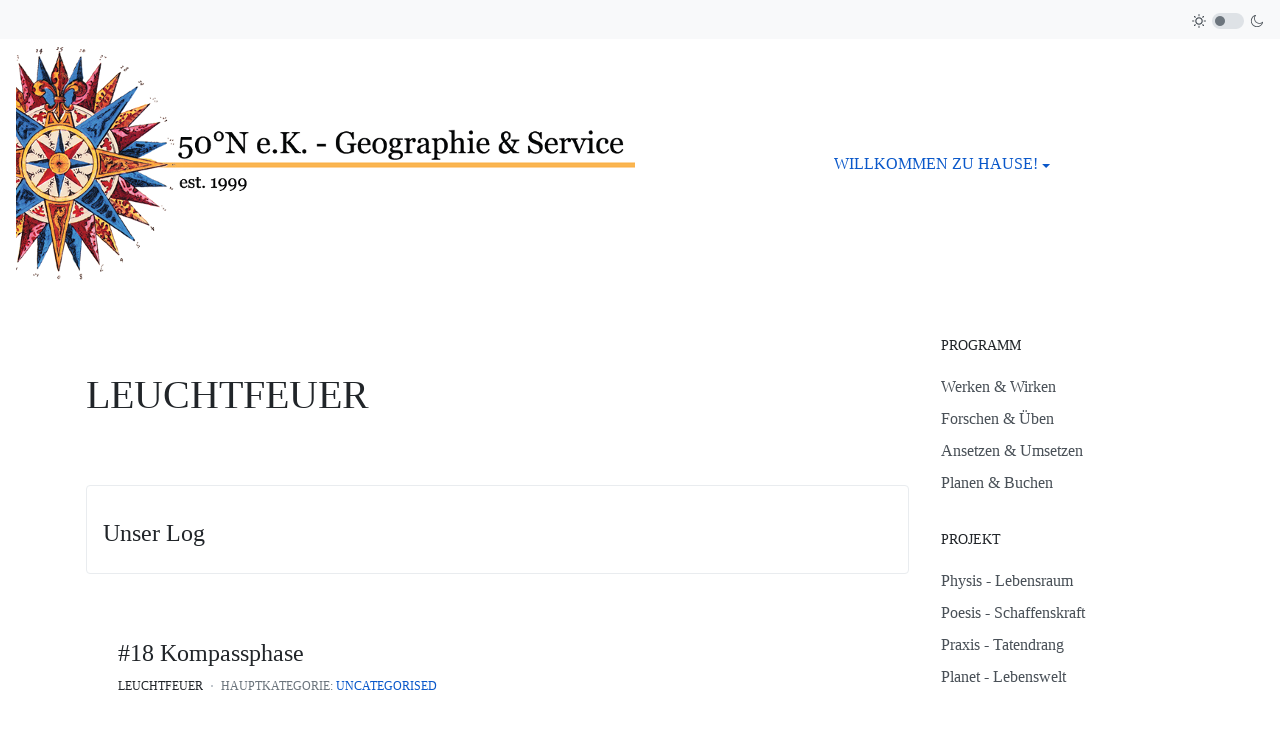

--- FILE ---
content_type: text/html; charset=utf-8
request_url: https://50nord.de/index.php/anchor/leuchtfeuer.html?start=35
body_size: 35594
content:

<!DOCTYPE html>
<html xmlns="http://www.w3.org/1999/xhtml" class="j5" xml:lang="de-de" lang="de-de" dir="ltr">

<head>
  
  <meta charset="utf-8">
	<meta name="rights" content="All rights reserved.public $MetaRights = ">
	<meta name="description" content="50°N e.K Geographie &amp; Service">
	<meta name="generator" content="Joomla! - Open Source Content Management - Version 5.4.2">
	<title>Leuchtfeuer</title>
	<link href="/index.php/anchor/leuchtfeuer.feed?type=rss" rel="alternate" type="application/rss+xml" title="Leuchtfeuer">
	<link href="/index.php/anchor/leuchtfeuer.feed?type=atom" rel="alternate" type="application/atom+xml" title="Leuchtfeuer">
	<link href="/templates/ja_purity_iv/favicon.ico" rel="icon" type="image/vnd.microsoft.icon">
<link href="/plugins/system/t4/themes/base/vendors/font-awesome6/css/all.min.css?55c1de" rel="stylesheet">
	<link href="/plugins/system/t4/themes/base/vendors/font-awesome5/css/all.min.css?55c1de" rel="stylesheet">
	<link href="/plugins/system/t4/themes/base/vendors/font-awesome/css/font-awesome.min.css?55c1de" rel="stylesheet">
	<link href="/plugins/system/t4/themes/base/vendors/icomoon/css/icomoon.css?55c1de" rel="stylesheet">
	<link href="/templates/ja_purity_iv/js/owl-carousel/owl.carousel.min.css?55c1de" rel="stylesheet">
	<link href="/templates/ja_purity_iv/js/aos/style.css?55c1de" rel="stylesheet">
	<link href="/media/vendor/joomla-custom-elements/css/joomla-alert.min.css?0.4.1" rel="stylesheet">
	<link href="/media/t4/optimize/css/ff6401b0058b8ebd51fd75064ebff97e.css?c2b66027b9b8becd4062649b084b432b" rel="stylesheet">
	<style>@font-face {font-family: 'EBGaramond-Regular';src: url('https://github.com/octaviopardo/EBGaramond12/blob/master/fonts/webfonts/EBGaramond-Regular.woff2');}</style>
	<style>@font-face {font-family: 'EBGaramond-Bold';src: url('https://github.com/octaviopardo/EBGaramond12/blob/master/fonts/webfonts/EBGaramond-Bold.woff2');}</style>
<script src="/media/vendor/jquery/js/jquery.min.js?3.7.1"></script>
	<script src="/templates/ja_purity_iv/js/imagesloaded.pkgd.min.js?55c1de"></script>
	<script src="/media/legacy/js/jquery-noconflict.min.js?504da4"></script>
	<script src="/media/vendor/jquery-migrate/js/jquery-migrate.min.js?3.5.2"></script>
	<script src="/templates/ja_purity_iv/js/owl-carousel/owl.carousel.min.js?55c1de"></script>
	<script src="/templates/ja_purity_iv/js/aos/script.js?55c1de"></script>
	<script src="/templates/ja_purity_iv/js/jquery.cookie.js?55c1de"></script>
	<script src="/templates/ja_purity_iv/js/isotope.pkgd.min.js?55c1de"></script>
	<script type="application/json" class="joomla-script-options new">{"joomla.jtext":{"ERROR":"Fehler","MESSAGE":"Nachricht","NOTICE":"Hinweis","WARNING":"Warnung","JCLOSE":"Schließen","JOK":"OK","JOPEN":"Öffnen"},"system.paths":{"root":"","rootFull":"https:\/\/50nord.de\/","base":"","baseFull":"https:\/\/50nord.de\/"},"csrf.token":"7ad4f5008e17e3bb13023658a960f6f1"}</script>
	<script src="/media/system/js/core.min.js?a3d8f8"></script>
	<script src="/media/system/js/messages.min.js?9a4811" type="module"></script>
	<script src="/media/vendor/bootstrap/js/dropdown.min.js?5.3.8" type="module"></script>
	<script src="/media/vendor/bootstrap/js/collapse.min.js?5.3.8" type="module"></script>
	<script src="/media/t4/optimize/js/e8fd6ae53b2ba1ac91991c18b1f90d60.js?67ba90fba09bd83a1261b9bcc76bd0b3"></script>


  <!--[if lt IE 9]>
    <script src="/media/jui/js/html5.js"></script>
  <![endif]-->
  <meta name="viewport"  content="width=device-width, initial-scale=1, maximum-scale=1, user-scalable=yes"/>
  <style  type="text/css">
    @-webkit-viewport   { width: device-width; }
    @-moz-viewport      { width: device-width; }
    @-ms-viewport       { width: device-width; }
    @-o-viewport        { width: device-width; }
    @viewport           { width: device-width; }
  </style>
  <meta name="HandheldFriendly" content="true"/>
  <meta name="apple-mobile-web-app-capable" content="YES"/>
  <!-- //META FOR IOS & HANDHELD -->
  
</head>

<body class="site-default navigation-default theme-default layout-default nav-breakpoint-lg com_content view-category item-120 loaded-bs5 light-active" data-jver="5" jadark-cookie-id="jadark-add6e0b6ab53080b81a802290ed04587">
  
  <div class="t4-offcanvas" data-offcanvas-options='{"modifiers":"left,push"}' id="off-canvas-left-push" role="complementary" style="display:none;">
	<div class="t4-off-canvas-header">
	 		  <a href="https://50nord.de/" title="50°N e.K. Geographie & Service">
	  	    	  	
	    	      <span class="d-light ">
	        <img class="logo-img" alt="50°N e.K. Geographie & Service" />
	      </span>

	      	    
	  	  </a>
	  		<button type="button" class="close js-offcanvas-close" data-bs-dismiss="modal" aria-hidden="true">×</button>
	</div>

	

	</div>
  <main>
    <div class="t4-wrapper">
      <div class="t4-content">
        <div class="t4-content-inner">
          
<div id="t4-topbar" class="t4-section  t4-topbar">
<div class="t4-section-inner container"><!-- TOPBAR BLOCK -->
<div class="topbar-wrap d-flex align-items-center justify-content-between collapse-static">
  <div class="topbar-l d-none d-lg-block">
    
  </div>

  <div class="topbar-l d-flex align-items-center gap-3">
    
    
	<div class="ja-dark-mode">
		<div class="mode-light">
			<svg width="14" height="14" viewBox="0 0 16 16" fill="none" xmlns="http://www.w3.org/2000/svg" class="svg-light">
				<path d="M4.22902 3.286L3.28635 2.34334C3.02635 2.083 2.60369 2.083 2.34369 2.34334C2.08335 2.60367 2.08335 3.02567 2.34369 3.286L3.28635 4.22866C3.41635 4.359 3.58702 4.424 3.75768 4.424C3.92835 4.424 4.09902 4.359 4.22902 4.22866C4.48935 3.96833 4.48935 3.54633 4.22902 3.286Z"/>
				<path d="M2 7.33333H0.666667C0.298667 7.33333 0 7.63199 0 7.99999C0 8.368 0.298667 8.66666 0.666667 8.66666H2C2.368 8.66666 2.66667 8.368 2.66667 7.99999C2.66667 7.63199 2.368 7.33333 2 7.33333Z"/>
				<path d="M4.22902 11.7713C3.96902 11.511 3.54635 11.511 3.28635 11.7713L2.34369 12.714C2.08335 12.9743 2.08335 13.3963 2.34369 13.6567C2.47369 13.787 2.64435 13.852 2.81502 13.852C2.98569 13.852 3.15635 13.787 3.28635 13.6567L4.22902 12.714C4.48935 12.4537 4.48935 12.0317 4.22902 11.7713Z"/>
				<path d="M8.00065 13.3333C7.63265 13.3333 7.33398 13.632 7.33398 14V15.3333C7.33398 15.7013 7.63265 16 8.00065 16C8.36865 16 8.66732 15.7013 8.66732 15.3333V14C8.66732 13.632 8.36865 13.3333 8.00065 13.3333Z"/>
				<path d="M13.6567 12.714L12.7141 11.7713C12.4541 11.511 12.0314 11.511 11.7714 11.7713C11.5111 12.0317 11.5111 12.4537 11.7714 12.714L12.7141 13.6567C12.8441 13.787 13.0148 13.852 13.1854 13.852C13.3561 13.852 13.5267 13.787 13.6567 13.6567C13.9171 13.3963 13.9171 12.9743 13.6567 12.714Z"/>
				<path d="M15.334 7.33333H14.0007C13.6327 7.33333 13.334 7.63199 13.334 7.99999C13.334 8.368 13.6327 8.66666 14.0007 8.66666H15.334C15.702 8.66666 16.0007 8.368 16.0007 7.99999C16.0007 7.63199 15.702 7.33333 15.334 7.33333Z"/>
				<path d="M13.6567 2.34334C13.3967 2.083 12.9741 2.083 12.7141 2.34334L11.7714 3.286C11.5111 3.54633 11.5111 3.96833 11.7714 4.22866C11.9014 4.359 12.0721 4.424 12.2428 4.424C12.4134 4.424 12.5841 4.359 12.7141 4.22866L13.6567 3.286C13.9171 3.02567 13.9171 2.60367 13.6567 2.34334Z"/>
				<path d="M8.00065 0C7.63265 0 7.33398 0.298667 7.33398 0.666667V2C7.33398 2.368 7.63265 2.66667 8.00065 2.66667C8.36865 2.66667 8.66732 2.368 8.66732 2V0.666667C8.66732 0.298667 8.36865 0 8.00065 0Z"/>
				<path d="M7.99935 3.66667C5.61002 3.66667 3.66602 5.61067 3.66602 8C3.66602 10.3893 5.61002 12.3333 7.99935 12.3333C10.3887 12.3333 12.3327 10.3893 12.3327 8C12.3327 5.61067 10.3887 3.66667 7.99935 3.66667ZM7.99935 11C6.34535 11 4.99935 9.654 4.99935 8C4.99935 6.346 6.34535 5.00001 7.99935 5.00001C9.65335 5.00001 10.9993 6.346 10.9993 8C10.9993 9.654 9.65335 11 7.99935 11Z"/>
			</svg>
		</div>

		<div class="dark-mode-status">
			<span></span>
		</div>

		<div class="mode-dark">
			<svg width="14" height="14" viewBox="0 0 16 16" fill="none" xmlns="http://www.w3.org/2000/svg" class="svg-dark">
			<path d="M14.6691 8.93962C14.5259 8.90384 14.3828 8.93962 14.2576 9.02908C13.7924 9.42269 13.2556 9.74474 12.6652 9.95944C12.1106 10.1741 11.5023 10.2815 10.8582 10.2815C9.40898 10.2815 8.08502 9.69106 7.13677 8.74282C6.18852 7.79457 5.5981 6.4706 5.5981 5.0214C5.5981 4.41309 5.70545 3.82267 5.88437 3.28593C6.08117 2.7134 6.36744 2.19455 6.74316 1.74726C6.90418 1.55046 6.8684 1.26419 6.67159 1.10317C6.54635 1.01371 6.40322 0.977929 6.26009 1.01371C4.73931 1.42522 3.41535 2.33768 2.4671 3.5543C1.55464 4.75302 1 6.23802 1 7.86614C1 9.81631 1.78722 11.5876 3.07541 12.8757C4.36359 14.1639 6.13485 14.9511 8.08502 14.9511C9.73103 14.9511 11.2518 14.3786 12.4684 13.4304C13.7029 12.4642 14.5975 11.0866 14.9732 9.51215C15.0627 9.24378 14.9196 8.9933 14.6691 8.93962ZM11.9317 12.6789C10.894 13.5019 9.57001 14.0029 8.1208 14.0029C6.42111 14.0029 4.88245 13.3051 3.77318 12.1959C2.66391 11.0866 1.96614 9.54793 1.96614 7.84825C1.96614 6.43482 2.43132 5.14664 3.23643 4.10893C3.79107 3.39327 4.48883 2.80286 5.29395 2.39135C5.20449 2.58816 5.11504 2.78497 5.04347 2.99966C4.81088 3.64375 4.70353 4.32363 4.70353 5.03929C4.70353 6.73898 5.4013 8.29553 6.51057 9.4048C7.61984 10.5141 9.1764 11.2118 10.8761 11.2118C11.6275 11.2118 12.3432 11.0866 13.0052 10.8361C13.2378 10.7467 13.4703 10.6572 13.685 10.5499C13.2556 11.3729 12.6652 12.1064 11.9317 12.6789Z"/>
			</svg>
		</div>
	</div>

  </div>

</div>
<!-- // TOPBAR BLOCK --></div>
</div>

<div id="t4-header" class="t4-section  t4-header"><!-- HEADER BLOCK -->
<header class="header-block header-block-2">
  <div class="container-xxl">
    <div class="header-wrap d-flex align-items-center justify-content-between collapse-static">
      <div class="navbar-brand logo-image">
    <a href="https://50nord.de/" title="50°N e.K. Geographie & Service">
        	
          <span class="d-light ">
        <img class="logo-img" width="619" height="250" src="/images/media_pool/stories/50N/50n_head_web.png" alt="50°N e.K. Geographie & Service" />
      </span>

          
    </a>
  </div>


      <div class="t4-navbar mx-auto collapse-static">
        
<nav class="navbar navbar-expand-lg">
<button class="navbar-toggler" type="button" data-bs-toggle="collapse" data-bs-target="#t4-megamenu-mainmenu" aria-controls="t4-megamenu-mainmenu" aria-expanded="false" aria-label="Toggle navigation" style="display: none;">
    <i class="fa fa-bars toggle-bars"></i>
</button>
	<div id="t4-megamenu-mainmenu" class="t4-megamenu collapse navbar-collapse slide animate" data-duration="400">

<ul class="nav navbar-nav level0"  itemscope="itemscope" itemtype="http://www.schema.org/SiteNavigationElement">
<li class="nav-item default active dropdown parent" data-id="101" data-level="1"><a href="/index.php" itemprop="url" class="nav-link dropdown-toggle" role="button" aria-haspopup="true" aria-expanded="false" data-bs-toggle=""><span itemprop="name"><span class="menu-item-title">Willkommen zu Hause!</span></span><i class="item-caret"></i></a><div class="dropdown-menu level1" data-bs-popper="static"><div class="dropdown-menu-inner"><ul><li class="nav-item" data-id="111" data-level="2"><a href="/index.php/anchor/crew.html" itemprop="url" class="dropdown-item"><span itemprop="name"><span class="menu-item-title">Linie</span></span></a></li><li class="nav-item" data-id="102" data-level="2"><a href="/index.php/anchor/leitstern.html" itemprop="url" class="dropdown-item"><span itemprop="name"><span class="menu-item-title">Leitstern</span></span></a></li><li class="nav-item current active" data-id="120" data-level="2"><a href="/index.php/anchor/leuchtfeuer.html" itemprop="url" class="dropdown-item" aria-current="page"><span itemprop="name"><span class="menu-item-title">Leuchtfeuer</span></span></a></li><li class="nav-item" data-id="121" data-level="2"><a href="/index.php/anchor/landeplatz.html" itemprop="url" class="dropdown-item"><span itemprop="name"><span class="menu-item-title">Landeplatz - Imprint</span></span></a></li></ul></div></div></li></ul></div>
</nav>

      </div>

      <div class="t4-header-r d-flex align-items-center">
        
        <nav class="navbar-expand-lg">
    <button class="navbar-toggler" type="button" data-bs-toggle="collapse" data-bs-target="#t4-megamenu-mainmenu" aria-controls="t4-megamenu-mainmenu" aria-expanded="false" aria-label="Toggle navigation">
        <i class="fa fa-bars toggle-bars"></i>
    </button>
</nav>
        <span id="triggerButton" class="btn js-offcanvas-trigger t4-offcanvas-toggle d-lg-none" data-offcanvas-trigger="off-canvas-left-push"><i class="fa fa-bars toggle-bars"></i></span>
      </div>
    </div>
  </div>
</header>
<!-- // HEADER BLOCK --></div>





<div id="t4-main-body" class="t4-section  t4-main-body">
<div class="t4-section-inner container"><div class="t4-row row">
<div class="t4-col col-md">
<div id="system-message-container" aria-live="polite"></div>
<div class="com-content-category-blog blog" itemscope itemtype="https://schema.org/Blog">
			<div class="page-header">
			<h1> Leuchtfeuer </h1>
		</div>
	
		
	
	
			<div class="category-desc clearfix">
													<h3>Unser Log</h3>								</div>
	
	
				<div class="com-content-category-blog__items blog-items items-leading ">
							<div class="com-content-category-blog__item blog-item"
					itemprop="blogPost" itemscope itemtype="https://schema.org/BlogPosting">
					<div class="blog-item-content"><!-- Double divs required for IE11 grid fallback -->
						

<div class="item-content">
			<div class="system-unpublished">
	
	
	<div class="page-header">
					<h2 itemprop="headline">
									<a href="/index.php/anchor/leuchtfeuer/197-18-praxis-intensiv.html" itemprop="url">
						#18 Kompassphase					</a>
							</h2>
		
		
			</div>

	<div class="article-aside">

				
					<dl class="article-info text-muted">

  
    <dt class="article-info-term">
              Details          </dt>
    
          <dd class="category-name">
						Kategorie: <a href="/index.php/anchor/leuchtfeuer.html" itemprop="genre">Leuchtfeuer</a>	</dd>    
      
  
    
    
          <dd class="parent-category-name hasTooltip" title="Hauptkategorie: ">
	<i class="fa fa-folder"></i>
						Hauptkategorie: <a href="/index.php/anchor/leuchtfeuer.html" itemprop="genre">Uncategorised</a>	</dd>    
    
    
      </dl>		
		
	</div>

		
	
		
	<div class="item-intro">
		<p>2025 Im Projekt. <br><br>2024 Orientieren &amp; Navigieren. <br>2023 Praxis. Intensiv. <br>2022 Aufbereiten und Aufarbeiten. Blick voraus. Blick zurück.<br><br>2021 <br>Plattformen und Übergänge. <br><br>Der April war arbeitsreich. Das neue Geschäftsmodell nimmt Kontur an. <br>Die Arbeit an den Bachpatentagen 2021 hat begonnen. <br><br>Durch neue Aufgaben und neue Verantwortung müssen wir einige Grenzen ziehen. <br><br>Mehr dazu in den kommenden Wochen.<br><br>2020 Ausnahmezustand. <br><br>2019 <br><span data-offset-key="5laab-0-0"><span data-text="true">Grundlagenarbeit. <br>Land &amp; Leute. Platz &amp; Planet. <br>System. Struktur. Sicht. Sinngebung.</span></span>Halbjahresplanung. Schwerpunkt Klimaresilienz.<br>Projekte. Programme. Und Vorbereitung Firmengeburtstag.<br><br><a href="mailto:info@50nord.de"><strong><em>Compass. Concept. Content. Common Sense. Community.</em> </strong></a></p>	</div>
	
	
	
		</div>
	</div>

					</div>
				</div>
											<div class="com-content-category-blog__item blog-item"
					itemprop="blogPost" itemscope itemtype="https://schema.org/BlogPosting">
					<div class="blog-item-content"><!-- Double divs required for IE11 grid fallback -->
						

<div class="item-content">
			<div class="system-unpublished">
	
	
	<div class="page-header">
					<h2 itemprop="headline">
									<a href="/index.php/anchor/leuchtfeuer/196-17-kernprozess.html" itemprop="url">
						#17 In Produktion. 					</a>
							</h2>
		
		
			</div>

	<div class="article-aside">

				
					<dl class="article-info text-muted">

  
    <dt class="article-info-term">
              Details          </dt>
    
          <dd class="category-name">
						Kategorie: <a href="/index.php/anchor/leuchtfeuer.html" itemprop="genre">Leuchtfeuer</a>	</dd>    
      
  
    
    
          <dd class="parent-category-name hasTooltip" title="Hauptkategorie: ">
	<i class="fa fa-folder"></i>
						Hauptkategorie: <a href="/index.php/anchor/leuchtfeuer.html" itemprop="genre">Uncategorised</a>	</dd>    
    
    
      </dl>		
		
	</div>

		
	
		
	<div class="item-intro">
		<p>2025 Bachpatentage. Matrixphase.<br><br>2024 Kernprozess und Langzeitplanung. <br><br>2023 Herbstein. Fortbildung. Intensiv. Ressourcenzentrierte Mediation. Vorlauf zur Praxisphase.  <br><br>2020-2022 In Projekten. <br><br>2019<br>Programme. Plattformen. Vorlauf Firmengeburtstag. Langfristige Schwerpunkte - 'Land &amp; Leute':<br>Design Thinking/Permakultur. Dekarbonisierung. Dekolonialisierung.<br><em><br>Programs &amp; Platforms. Run up to 20th Company Anniversary. Long term perspectives - 'People &amp; Planet':<br>Design Thinking in Permaculture. Decarbonisation. Decolonialisation.</em></p>
<p> </p>	</div>
	
	
	
		</div>
	</div>

					</div>
				</div>
											<div class="com-content-category-blog__item blog-item"
					itemprop="blogPost" itemscope itemtype="https://schema.org/BlogPosting">
					<div class="blog-item-content"><!-- Double divs required for IE11 grid fallback -->
						

<div class="item-content">
			<div class="system-unpublished">
	
	
	<div class="page-header">
					<h2 itemprop="headline">
									<a href="/index.php/anchor/leuchtfeuer/195-15-purpose-und-perspektive.html" itemprop="url">
						#16 Purpose. Und Perspektive. 					</a>
							</h2>
		
		
			</div>

	<div class="article-aside">

				
					<dl class="article-info text-muted">

  
    <dt class="article-info-term">
              Details          </dt>
    
          <dd class="category-name">
						Kategorie: <a href="/index.php/anchor/leuchtfeuer.html" itemprop="genre">Leuchtfeuer</a>	</dd>    
      
  
    
    
          <dd class="parent-category-name hasTooltip" title="Hauptkategorie: ">
	<i class="fa fa-folder"></i>
						Hauptkategorie: <a href="/index.php/anchor/leuchtfeuer.html" itemprop="genre">Uncategorised</a>	</dd>    
    
    
      </dl>		
		
	</div>

		
	
		
	<div class="item-intro">
		<p>2025. Auf lange Sicht. <br><br>2050. Die nächsten 25 Jahre. Übergänge. Und planetare Grenzen. <br><br>2024 - 2049 Langfristige Ziele. Langfristige Projekte.</p>	</div>
	
	
	
		</div>
	</div>

					</div>
				</div>
											<div class="com-content-category-blog__item blog-item"
					itemprop="blogPost" itemscope itemtype="https://schema.org/BlogPosting">
					<div class="blog-item-content"><!-- Double divs required for IE11 grid fallback -->
						

<div class="item-content">
			<div class="system-unpublished">
	
	
	<div class="page-header">
					<h2 itemprop="headline">
									<a href="/index.php/anchor/leuchtfeuer/194-15-gute-ostern,-allerseits.html" itemprop="url">
						#15 Osterpause					</a>
							</h2>
		
		
			</div>

	<div class="article-aside">

				
					<dl class="article-info text-muted">

  
    <dt class="article-info-term">
              Details          </dt>
    
          <dd class="category-name">
						Kategorie: <a href="/index.php/anchor/leuchtfeuer.html" itemprop="genre">Leuchtfeuer</a>	</dd>    
      
  
    
    
          <dd class="parent-category-name hasTooltip" title="Hauptkategorie: ">
	<i class="fa fa-folder"></i>
						Hauptkategorie: <a href="/index.php/anchor/leuchtfeuer.html" itemprop="genre">Uncategorised</a>	</dd>    
    
    
      </dl>		
		
	</div>

		
	
		
	<div class="item-intro">
		<p>2025 Nachdenken &amp; Nachhalten. <br><br>2024 Zeit für Feinheiten: Stil. Standard. System. Struktur. Und Firmengeburtstag. <br><br>2023 <br>In diesem Jahr liegen die helligen Zeiten der Buchreligionen nah beieinander. Daher:<br><strong>Chag Pessach Sameach ve Kasher! Ramadan Kareem! </strong><strong>Und: Gute Ostern! </strong><br>#coexist <br><br>2021 <br><br>Gute Ostern &amp; Pessach Sameach, Allerseits!<a href="http://www.schola-rheni.de/index.php?option=com_content&amp;view=article&amp;id=146:no-14-ostern&amp;catid=33&amp;Itemid=120"> Ostern auf SCHOLA.</a><br>Gute &amp; Erfüllte Feiertage! 50°N Team &amp; Crew<br><br>2019 <br><br>Perspektiven <br><br><strong>Focus.</strong> Brennpunkt. 'Feuerstätte'. Ort der Transformation.<br><strong>Form. </strong>'Das, was trägt.' <strong><br>Forum. '</strong>Wohin getragen wird'. Ort des Austauschs. <br><br><strong>Compass.</strong> 'Wegbegleiter'. Navigation. Orientierung.    <br><strong>Camp.</strong> Campus. 'Feld'. Lernort. Übungsfeld. Arbeitsfeld. <br><strong>Campaign.</strong> Kampagne.  'Zug durch's Feld.' Raum. Zeit. Absicht. Aufwand. Ergebnis. <br><br><strong>Calendarium.</strong> Kalender. 'Versammlung wichtiger Termine.'<br><br></p>
<p> </p>	</div>
	
	
	
		</div>
	</div>

					</div>
				</div>
											<div class="com-content-category-blog__item blog-item"
					itemprop="blogPost" itemscope itemtype="https://schema.org/BlogPosting">
					<div class="blog-item-content"><!-- Double divs required for IE11 grid fallback -->
						

<div class="item-content">
			<div class="system-unpublished">
	
	
	<div class="page-header">
					<h2 itemprop="headline">
									<a href="/index.php/anchor/leuchtfeuer/193-14-longhaul.html" itemprop="url">
						#14 Langfristplanung					</a>
							</h2>
		
		
			</div>

	<div class="article-aside">

				
					<dl class="article-info text-muted">

  
    <dt class="article-info-term">
              Details          </dt>
    
          <dd class="category-name">
						Kategorie: <a href="/index.php/anchor/leuchtfeuer.html" itemprop="genre">Leuchtfeuer</a>	</dd>    
      
  
    
    
          <dd class="parent-category-name hasTooltip" title="Hauptkategorie: ">
	<i class="fa fa-folder"></i>
						Hauptkategorie: <a href="/index.php/anchor/leuchtfeuer.html" itemprop="genre">Uncategorised</a>	</dd>    
    
    
      </dl>		
		
	</div>

		
	
		
	<div class="item-intro">
		<p>2025 Mediation. Moderation. Navigation. <br><br>2024 Auszeit. Steuern. Aussteuern. Langzeitplanung. Trainings. <br><br>Und: Was machen wir mit dem Firmengeburtstag? <br><br>2023 Schöne Ferien, Allerseits! Im Hintergrund: Compass. Chartroom. Cockpit. Course. Class.<br>...<br>2020 Im Ausnahmezustand. Das Teestubenprojekt Lunchpakete &amp; Lebensmitteltüten beginnt.</p>	</div>
	
	
	
		</div>
	</div>

					</div>
				</div>
									</div>
	
	
							<div class="com-content-category-blog__items blog-items">
		<div class="items-row cols-1 row">
		
				<div class="col-12 col-md-12 col-lg-12">
					<div class="item" itemprop="blogPost" itemscope itemtype="https://schema.org/BlogPosting">
						

<div class="item-content">
			<div class="system-unpublished">
	
	
	<div class="page-header">
					<h2 itemprop="headline">
									<a href="/index.php/anchor/leuchtfeuer/192-13-reiseroute.html" itemprop="url">
						#13 Quartalsabschluss...					</a>
							</h2>
		
		
			</div>

	<div class="article-aside">

				
					<dl class="article-info text-muted">

  
    <dt class="article-info-term">
              Details          </dt>
    
          <dd class="category-name">
						Kategorie: <a href="/index.php/anchor/leuchtfeuer.html" itemprop="genre">Leuchtfeuer</a>	</dd>    
      
  
    
    
          <dd class="parent-category-name hasTooltip" title="Hauptkategorie: ">
	<i class="fa fa-folder"></i>
						Hauptkategorie: <a href="/index.php/anchor/leuchtfeuer.html" itemprop="genre">Uncategorised</a>	</dd>    
    
    
      </dl>		
		
	</div>

		
	
		
	<div class="item-intro">
		<p>... und Projektplanung.<br><br>2024 Osterpause - Schöne Feiertage, Allerseits! <br>2023 Reiseroute und Quartalsabschluss.<br><br>2022 Preproduction. Und Langzeitziele. #bpt22.<br>2021 System &amp; Struktur. Und Projektabgaben #bpt21.<br>2020 Covid &amp; Co. Rückblick Woche I,</p>	</div>
	
	
	
		</div>
	</div>

					</div><!-- end item -->
				</div><!-- end span -->
			
		
				<div class="col-12 col-md-12 col-lg-12">
					<div class="item" itemprop="blogPost" itemscope itemtype="https://schema.org/BlogPosting">
						

<div class="item-content">
			<div class="system-unpublished">
	
	
	<div class="page-header">
					<h2 itemprop="headline">
									<a href="/index.php/anchor/leuchtfeuer/191-12-kompass.html" itemprop="url">
						#12 Kompass 					</a>
							</h2>
		
		
			</div>

	<div class="article-aside">

				
					<dl class="article-info text-muted">

  
    <dt class="article-info-term">
              Details          </dt>
    
          <dd class="category-name">
						Kategorie: <a href="/index.php/anchor/leuchtfeuer.html" itemprop="genre">Leuchtfeuer</a>	</dd>    
      
  
    
    
          <dd class="parent-category-name hasTooltip" title="Hauptkategorie: ">
	<i class="fa fa-folder"></i>
						Hauptkategorie: <a href="/index.php/anchor/leuchtfeuer.html" itemprop="genre">Uncategorised</a>	</dd>    
    
    
      </dl>		
		
	</div>

		
	
		
	<div class="item-intro">
		<p>Strategiephase. <em>Matter. Manner. Meaning. Means.</em> </p>
<p>2024 Stürmische See. <br><br>2023 Einnorden. Eingenordet. Orientieren. Orientiert.  <br>2022 Projekt-Kick off. #bpt22<br>2021 Reboot. <br><br>... Aufgrund anstehender Aufgaben verändern und vereinfachen wir unsere Strukturen, Systeme und Herangehensweisen. <br>Mehr dazu in den kommenden Wochen. #staytuned<br><br>2020 Covid &amp; Co. <br><br></p>	</div>
	
	
	
		</div>
	</div>

					</div><!-- end item -->
				</div><!-- end span -->
			
		
				<div class="col-12 col-md-12 col-lg-12">
					<div class="item" itemprop="blogPost" itemscope itemtype="https://schema.org/BlogPosting">
						

<div class="item-content">
			<div class="system-unpublished">
	
	
	<div class="page-header">
					<h2 itemprop="headline">
									<a href="/index.php/anchor/leuchtfeuer/190-11-akten-und-agenden.html" itemprop="url">
						#11 Akten. Und Agenden. 					</a>
							</h2>
		
		
			</div>

	<div class="article-aside">

				
					<dl class="article-info text-muted">

  
    <dt class="article-info-term">
              Details          </dt>
    
          <dd class="category-name">
						Kategorie: <a href="/index.php/anchor/leuchtfeuer.html" itemprop="genre">Leuchtfeuer</a>	</dd>    
      
  
    
    
          <dd class="parent-category-name hasTooltip" title="Hauptkategorie: ">
	<i class="fa fa-folder"></i>
						Hauptkategorie: <a href="/index.php/anchor/leuchtfeuer.html" itemprop="genre">Uncategorised</a>	</dd>    
    
    
      </dl>		
		
	</div>

		
	
		
	<div class="item-intro">
		<p>Standortbestimmung. Inventar. Inventur. Inhalte. <br><br>2024 Mission Statement: Planet. People. Places. Peace. <br><br>2023 Rückblick. Und Ausblick.<br>2022 Ukraine-Hilfe<br>2021 Auswerten. Planen. Und Weichen stellen.<br>2020 Ausnahmezustand. Ideen + Informationen = Wasser tragen.<br><br></p>	</div>
	
	
	
		</div>
	</div>

					</div><!-- end item -->
				</div><!-- end span -->
			
		
				<div class="col-12 col-md-12 col-lg-12">
					<div class="item" itemprop="blogPost" itemscope itemtype="https://schema.org/BlogPosting">
						

<div class="item-content">
			<div class="system-unpublished">
	
	
	<div class="page-header">
					<h2 itemprop="headline">
									<a href="/index.php/anchor/leuchtfeuer/189-10-berichtlegung-22-quartalsplanung-23.html" itemprop="url">
						#10 Berichtlegung - Quartalsplanung 					</a>
							</h2>
		
		
			</div>

	<div class="article-aside">

				
					<dl class="article-info text-muted">

  
    <dt class="article-info-term">
              Details          </dt>
    
          <dd class="category-name">
						Kategorie: <a href="/index.php/anchor/leuchtfeuer.html" itemprop="genre">Leuchtfeuer</a>	</dd>    
      
  
    
    
          <dd class="parent-category-name hasTooltip" title="Hauptkategorie: ">
	<i class="fa fa-folder"></i>
						Hauptkategorie: <a href="/index.php/anchor/leuchtfeuer.html" itemprop="genre">Uncategorised</a>	</dd>    
    
    
      </dl>		
		
	</div>

		
	
		
	<div class="item-intro">
		<p>Wie immer um diese Zeit: Rückblick und Ausblick. <br>Plus Projekt und Portfolio-Planung.<br>Plus Firmengeburtstag. </p>	</div>
	
	
	
		</div>
	</div>

					</div><!-- end item -->
				</div><!-- end span -->
			
					</div>
		</div>
	
			<div class="items-more">
			<section class="items-more">
	<h3>Weitere Beiträge &hellip;</h3>
	<ol class="com-content-category-blog__links nav nav-tabs nav-stacked">
					<li class="com-content-category-blog__link">
				<a href="/index.php/anchor/leuchtfeuer/188-9-klar-schiff.html">
					#9 Klar Schiff. </a>
			</li>
					<li class="com-content-category-blog__link">
				<a href="/index.php/anchor/leuchtfeuer/187-8-jahresabschluss.html">
					#8 Projektvorlauf</a>
			</li>
					<li class="com-content-category-blog__link">
				<a href="/index.php/anchor/leuchtfeuer/186-7-rückblick-ausblick.html">
					#7 Standortbestimmung.</a>
			</li>
					<li class="com-content-category-blog__link">
				<a href="/index.php/anchor/leuchtfeuer/185-6-recherchereise.html">
					#6 Steuer & Strategie... </a>
			</li>
			</ol>
</section>
		</div>
	
				<div class="pagination-wrap">
			<nav role="navigation" aria-label="Seitennummerierung">
	<ul class="pagination">
						<li class="page-item">
		<a aria-label="Gehe zur Seite 1" href="/index.php/anchor/leuchtfeuer.html" class="page-link">
			1		</a>
	</li>
						<li class="page-item">
		<a aria-label="Gehe zur Seite 2" href="/index.php/anchor/leuchtfeuer.html?start=9" class="page-link">
			2		</a>
	</li>
						<li class="page-item">
		<a aria-label="Gehe zur Seite 3" href="/index.php/anchor/leuchtfeuer.html?start=18" class="page-link">
			3		</a>
	</li>
							<li class="active page-item">
		<span aria-current="true" aria-label="Seite 4" class="page-link">4</span>
	</li>
						<li class="page-item">
		<a aria-label="Gehe zur Seite 5" href="/index.php/anchor/leuchtfeuer.html?start=36" class="page-link">
			5		</a>
	</li>
						<li class="page-item">
		<a aria-label="Gehe zur Seite 6" href="/index.php/anchor/leuchtfeuer.html?start=45" class="page-link">
			6		</a>
	</li>
						<li class="page-item">
		<a aria-label="Gehe zur Seite 7" href="/index.php/anchor/leuchtfeuer.html?start=54" class="page-link">
			7		</a>
	</li>
						<li class="page-item">
		<a aria-label="Gehe zur Seite 8" href="/index.php/anchor/leuchtfeuer.html?start=63" class="page-link">
			8		</a>
	</li>
						<li class="page-item">
		<a aria-label="Gehe zur Seite 9" href="/index.php/anchor/leuchtfeuer.html?start=72" class="page-link">
			9		</a>
	</li>
			</ul>
</nav>
							<p class="counter">
					Seite 4 von 9				</p>
					</div>
	</div>

</div>

<div class="t4-col sidebar-r col-sm-12 col-lg-3">
<div class="t4-module module_menu " id="Mod88"><div class="module-inner"><h3 class="module-title "><span>Programm</span></h3><div class="module-ct"><nav class="navbar">
<ul  class="nav navbar-nav ">
<li class="nav-item item-112"><a href="/index.php/modus-loesungen.html" itemprop="url" class="nav-link"><span itemprop="name"><span class="menu-item-title">Werken &amp; Wirken</span></span></a></li><li class="nav-item item-117"><a href="/index.php/agenda.html" itemprop="url" class="nav-link"><span itemprop="name"><span class="menu-item-title">Forschen &amp; Üben</span></span></a></li><li class="nav-item item-114"><a href="/index.php/usus-ablauf-anwendung.html" itemprop="url" class="nav-link"><span itemprop="name"><span class="menu-item-title">Ansetzen &amp; Umsetzen</span></span></a></li><li class="nav-item item-118"><a href="/index.php/kalender-termine-zeiten.html" itemprop="url" class="nav-link"><span itemprop="name"><span class="menu-item-title">Planen &amp; Buchen </span></span></a></li></ul></nav></div></div></div><div class="t4-module module_menu " id="Mod92"><div class="module-inner"><h3 class="module-title "><span>Projekt</span></h3><div class="module-ct"><nav class="navbar">
<ul  class="nav navbar-nav ">
<li class="nav-item item-124"><a href="/index.php/projekte.html" itemprop="url" class="nav-link"><span itemprop="name"><span class="menu-item-title">Physis - Lebensraum</span></span></a></li><li class="nav-item item-125"><a href="/index.php/poesis-schaffenskraft.html" itemprop="url" class="nav-link"><span itemprop="name"><span class="menu-item-title">Poesis - Schaffenskraft</span></span></a></li><li class="nav-item item-126"><a href="/index.php/praxis-tatendrang.html" itemprop="url" class="nav-link"><span itemprop="name"><span class="menu-item-title">Praxis - Tatendrang</span></span></a></li><li class="nav-item item-127"><a href="/index.php/planet-lebenswelt.html" itemprop="url" class="nav-link"><span itemprop="name"><span class="menu-item-title">Planet - Lebenswelt</span></span></a></li></ul></nav></div></div></div><div class="t4-module module_menu " id="Mod91"><div class="module-inner"><h3 class="module-title "><span>Prozess</span></h3><div class="module-ct"><nav class="navbar">
<ul  class="nav navbar-nav ">
<li class="nav-item item-113"><a href="/index.php/privot-orientation.html" itemprop="url" class="nav-link"><span itemprop="name"><span class="menu-item-title">Orten &amp; Ankern</span></span></a></li><li class="nav-item item-115"><a href="/index.php/pivotum-navigation.html" itemprop="url" class="nav-link"><span itemprop="name"><span class="menu-item-title">Segeln &amp; Steuern</span></span></a></li><li class="nav-item item-116"><a href="/index.php/ops-service.html" itemprop="url" class="nav-link"><span itemprop="name"><span class="menu-item-title">Lenken &amp; Lotsen</span></span></a></li><li class="nav-item item-130"><a href="/index.php/lösen-liefern.html" itemprop="url" class="nav-link"><span itemprop="name"><span class="menu-item-title">Lösen &amp; Liefern</span></span></a></li></ul></nav></div></div></div><div class="t4-module module_menu " id="Mod89"><div class="module-inner"><h3 class="module-title "><span>Portfolio</span></h3><div class="module-ct"><nav class="navbar">
<ul  class="nav navbar-nav ">
<li class="nav-item item-107"><a href="/index.php/angewandte-geographie.html" itemprop="url" class="nav-link"><span itemprop="name"><span class="menu-item-title">Konzept &amp; Praxis</span></span></a></li><li class="nav-item item-108"><a href="/index.php/impuls-kultur-initiative.html" itemprop="url" class="nav-link"><span itemprop="name"><span class="menu-item-title">Kultur &amp; Ort</span></span></a></li><li class="nav-item item-109"><a href="/index.php/focus-veranstaltungen-in-manufaktur.html" itemprop="url" class="nav-link"><span itemprop="name"><span class="menu-item-title">Fest &amp; Anlass</span></span></a></li><li class="nav-item item-110"><a href="/index.php/grand-tour-reisekunst-gastfreundschaft.html" itemprop="url" class="nav-link"><span itemprop="name"><span class="menu-item-title">Reisekunst &amp; Wanderlust</span></span></a></li></ul></nav></div></div></div>
</div>
</div></div>
</div>



<div id="t4-footnav" class="t4-section  t4-footnav  border-top">
<div class="t4-section-inner container"><!-- FOOTER BLOCK -->
<div class="container-xxl">
  <div class="row">
    <div class="col-12 col-lg-4">
      
    </div>
    <div class="col-6 col-md-3 col-lg-2">
      
    </div>
    <div class="col-6 col-md-3 col-lg-2">
      
    </div>
    <div class="col-6 col-md-3 col-lg-2">
      
    </div>
    <div class="col-6 col-md-3 col-lg-2">
      
    </div>
  </div>
</div>
<!-- // FOOTER BLOCK --></div>
</div>

<a href='javascript:' id='back-to-top'><i class='fa fa-chevron-up'></i></a>
        </div>
      </div>
    </div>
  </main>
  
</body>
</html>
